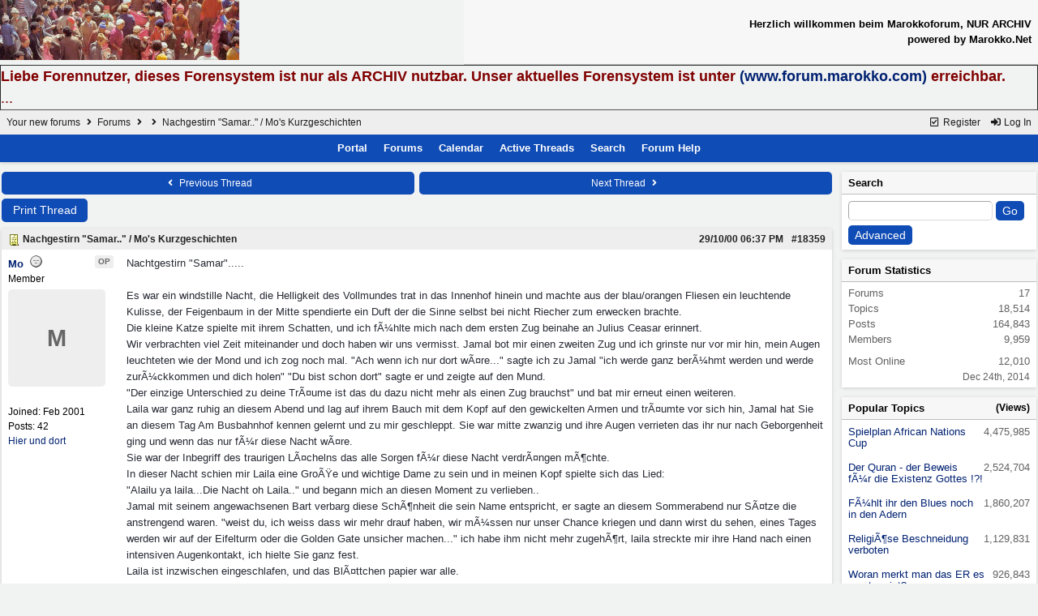

--- FILE ---
content_type: text/html; charset=iso-8859-1
request_url: https://www.forum.marokko.net/ubbthreads.php?ubb=showflat&Number=18359
body_size: 6136
content:
<!doctype html>
<html lang="en">
<head prefix="og: http://ogp.me/ns#">
<meta charset="iso-8859-1">
<meta http-equiv="X-UA-Compatible" content="IE=edge">
<title>Nachgestirn "Samar.." / Mo's Kurzgeschichten
 - Your new forums</title>
<meta name="viewport" content="width=device-width, initial-scale=1, maximum-scale=3">

<meta property="og:url" content="https://www.forum.marokko.net/ubbthreads.php?ubb=showflat&amp;Number=18359">
<meta property="og:type" content="article">
<meta property="og:title" content="Nachgestirn "Samar.." / Mo's Kurzgeschichten
">
<meta property="og:description" content="Nachtgestirn &quot;Samar&quot;.....Es war ein windstille Nacht, die Helligkeit des Vollmundes trat in das Innenhof hinein und machte aus der blau/orangen Fliesen ein leuchtende Kulisse, der Feigenbaum in der Mitte spendierte ein Duft der die Sinne selbst bei nicht Riecher zum erwecken brac...">
<meta property="article:section" content="Kunst und Kultur">
<meta property="og:site_name" content="Your new forums">

<meta name="generator" content="UBB.threads 7.7.1">
<link rel="stylesheet" href="/styles/common.css?v=7.7.1">
<link rel="stylesheet" href="/styles/UBBT77_1643034515.css">
<link rel="stylesheet" href="/libs/fa/fa-all.min.css?v=563">
<link rel="stylesheet" href="/ubb_js/assets/lightbox.css">
<link rel="shortcut icon" href="/images/general/ventura/favicon.ico">
<!--[if lt IE 9]><script src="https://www.forum.marokko.net/ubb_js/html5shiv.min.js"></script><script src="https://www.forum.marokko.net/ubb_js/css3-mediaqueries.min.js"></script><![endif]-->

<script>
	// <![CDATA[
	var baseurl		= "";
	var fullurl		= "https://www.forum.marokko.net";
	var script		= "https://www.forum.marokko.net/ubbthreads.php";
	var imagedir		= "general/ventura";
	var myUid		= "";
	var submitClicked 	= "Your post has already been submitted. The submit button is now disabled.";
	var open_block		= new Image();
	open_block.src		= baseurl + "/images/general/ventura/toggle_open.gif";
	var closed_block	= new Image();
	closed_block.src	= baseurl + "/images/general/ventura/toggle_closed.gif";
	var loadingpreview	= "Loading Preview...";
	var today		= "17";
	var s_priv		= "";
	var cookiePrefix	= "";
	// ]]>
</script>
<script src="/ubb_js/jquery.min.js"></script>
<script src="/ubb_js/ubb_jslib.js?v=7.7.1"></script>
<script src="/ubb_js/image.js?v=7.7.1"></script>
<script src="/ubb_js/quickquote.js?v=7.7.1"></script>
<style>.post_inner img {max-width:800px;}</style>

</head>
<body onclick="if(event.which!=3){clearMenus(event)}">
<button onclick="topFunction()" id="top-button" title="Return to Top"><i class="fas fa-chevron-up fa-lg" style="vertical-align:0;"></i></button>
<div id="content" class="fw" style="display:table;">
<table border="0" cellpadding="1" cellspacing="0" width="100%" class="tablesurround" align="center">
<tr><td align="center">
<table border="0" cellpadding="1" cellspacing="0" width="100%" class="tableborders" align="center">
<tr><td align="center">
<table border="0" cellpadding="2" cellspacing="0" width="100%"><tr><td><a href="http://www.forum.marokko.net"><img src="http://www.forum.marokko.net/images/forumimages/maforum06.jpg" border="0" alt="Marokkoforum Archiv"></a>
</td><td align="right" class="tdheader">
Herzlich willkommen beim Marokkoforum, NUR ARCHIV<br>
powered by Marokko.Net
</td></tr></table>
</td></tr></table>
</td></tr></table>

<table border="1" cellpadding="0" cellspacing="0" width="100%" align="center"><tr><td><left>

<font size="4" face="Verdana, Helvetica, sans-serif" color="#800000">

<B>Liebe Forennutzer, dieses Forensystem ist nur als ARCHIV nutzbar. Unser aktuelles Forensystem ist unter <a href="http://www.forum.marokko.com">(www.forum.marokko.com)</a> erreichbar.</B><BR>
...

</font></td></tr></table>


<table class="center body_col" style="width:100%;padding:0;border-spacing:0;">
<tr>
<td>
<table width="100%" class="t_outer" cellpadding="0" cellspacing="0">
<tr>
<td>
<table width="100%" class="t_inner" cellpadding="0" cellspacing="1">
<tr>
<td id="breadcrumbs" class="breadcrumbs">
<span class="fr nw" style="margin-left:16px;">
<span class="nw"><a href="/ubbthreads.php?ubb=newuser"><i class="far fa-check-square fa-fw" aria-hidden="true"></i> Register</a></span>
<span class="nw" style="padding-left:8px;"><a href="https://www.forum.marokko.net/ubbthreads.php?ubb=login&ocu=https%3A%2F%2Fwww.forum.marokko.net%2Fubbthreads.php%3Fubb%3Dshowflat%26Number%3D18359"><i class="fas fa-sign-in-alt fa-fw" aria-hidden="true"></i> Log In</a></span>
</span>
<span style="display:inline;">
<a href="/ubbthreads.php">Your new forums</a>
<i class="fas fa-angle-right fa-fw" aria-hidden="true"></i> <a href="/ubbthreads.php?ubb=cfrm">Forums</a> <span class="nw"><i class="fas fa-angle-right fa-fw" aria-hidden="true"></i> <a href="/ubbthreads.php?ubb=postlist&amp;Board=2&amp;page=1"></a></span> <i class="fas fa-angle-right fa-fw"></i> Nachgestirn "Samar.." / Mo's Kurzgeschichten
</span>
</td>
</tr>
<tr>
<td class="navigation">
<span class="nw" style="padding-left:4px;padding-right:4px;"><a href="/ubbthreads.php">Portal</a></span>
<span class="nw" style="padding-left:4px;padding-right:4px;"><a href="/ubbthreads.php?ubb=cfrm">Forums</a></span>
<span class="nw" style="padding-left:4px;padding-right:4px;"><a href="/ubbthreads.php?ubb=calendar">Calendar</a></span>
<span class="nw" style="padding-left:4px;padding-right:4px;"><a href="/ubbthreads.php?ubb=activetopics&amp;range=30&amp;type=t">Active Threads</a></span>
<span class="nw" style="padding-left:4px;padding-right:4px;"><a href="/ubbthreads.php?ubb=search">Search</a></span>
<span class="nw" style="padding-left:4px;padding-right:4px;"><a href="/ubbthreads.php?ubb=faq">Forum Help</a></span>
</td>
</tr>
</table>
</td>
</tr>
</table>

</td>
</tr>
<tr>
<td>

<table class="center fw" style="padding:0;margin-top:-5px;">
<tr><td class="body_col "><table class="t_standard fw">
<tr>

<td style="padding-right:3px;width:50%;">
<table class="fw">
<tr>
<td class="post-nav acvm cp nd nw" onclick="location.href='/ubbthreads.php?ubb=grabnext&amp;Board=2&amp;mode=showflat&amp;sticky=0&amp;dir=new&amp;posted=972841020';">
<i class="fas fa-angle-left fa-fw" aria-hidden="true"></i> Previous Thread</td>
</tr>
</table>
</td>


<td style="padding-left:3px;width:50%;">
<table class="fw">
<tr>
<td class="post-nav acvm cp nd nw" onclick="location.href='/ubbthreads.php?ubb=grabnext&amp;Board=2&amp;mode=showflat&amp;sticky=0&amp;dir=old&amp;posted=972841020';">
Next Thread <i class="fas fa-angle-right fa-fw" aria-hidden="true"></i>
</td>
</tr>
</table>
</td>

</tr>
</table>


<div class="fl t_standard">


<div class="fl" style="padding-bottom:3px;padding-right:3px;">
<table>
<tr>
<td class="form-button" onclick="window.open('/ubbthreads.php?ubb=printthread&amp;Board=2&amp;main=2701&amp;type=thread','target-name')" style="min-width:90px;">Print Thread</td>
</tr>
</table>
</div>






</div>





<div style="clear:both;"></div>

<a id="Post18359"></a>


<table width="100%" class="t_outer" cellpadding="0" cellspacing="0">
<tr>
<td>
<table width="100%" class="t_inner" cellpadding="0" cellspacing="1">
<tr>
<td>
<table class="fw">


<tr>
<td class="subjecttable" colspan="2">
<img src="/images/icons/default/book.gif" class="mblthin" alt="" style="vertical-align:text-top;">
<span class="bold">Nachgestirn "Samar.." / Mo's Kurzgeschichten
</span>

<span class="op5 nw small">

</span>

<span class="small nd fr">
 <a href="/ubbthreads.php?ubb=showflat&amp;Number=18359" id="number18359" rel="nofollow">#18359</a></span>

<span class="small nd mblwide">
<br><span class="date">29/10/00</span> <span class="time">06:37 PM</span>
</span>


<span class="small rmar nd mblthin fr">
<span class="date">29/10/00</span> <span class="time">06:37 PM</span>
</span>
</td>
</tr>


<tr>
<td class="author-content mblwide alvt" colspan="2">
<span class="alvt fr small">
Joined:  <span class="date">Feb 2001</span>
<br>Posts: 42<br><a href="https://maps.google.com/maps?q=Hier%20und%20dort" rel="nofollow" target="_blank">Hier und dort</a>
</span>
<div class="fl my-avatar" style="border-right:6px solid transparent;display:flex;max-height:120px;max-width:120px;">
<a href="/ubbthreads.php?ubb=showprofile&amp;User=51" class="avatar-none" title="Mo">M</a>
</div>
<a href="/ubbthreads.php?ubb=showprofile&amp;User=51" class="bold">Mo</a>
<img src="/images/moods/default/offline.gif" alt="Offline" title="Offline">
<span class="post-op">OP</span><br>
<span class="small">
Member
</span>
</td>
</tr>


<tr>
<td class="author-content alvt mblthin" rowspan="2">
<span class="bold"><span id="menu_control_18359"><a href="javascript:void(0);" onclick="showHideMenu('menu_control_18359','profile_popup_18359');">Mo</a></span></span>
&nbsp;<img src="/images/moods/default/offline.gif" alt="Offline" title="Offline">
<span class="post-op fr">OP</span><br>
<span class="small">
Member<br>
<div class="my-avatar vpad" style="display:flex;max-height:120px;max-width:120px;">
<a href="/ubbthreads.php?ubb=showprofile&amp;User=51" class="avatar-none" style="line-height:120px;min-height:120px;min-width:120px;" title="Mo">M</a>
</div>
<br>
Joined:  <span class="date">Feb 2001</span><br>
Posts: 42<br>
<a href="https://maps.google.com/maps?q=Hier%20und%20dort" rel="nofollow" target="_blank">Hier und dort</a>
</span>
</td>


<td class="post-content alvt">
<div class="post_inner" style="min-height:100px;">
<div id="body0">Nachtgestirn "Samar".....<br /><br />Es war ein windstille Nacht, die Helligkeit des Vollmundes trat in das Innenhof hinein und machte aus der blau/orangen Fliesen ein leuchtende Kulisse, der Feigenbaum in der Mitte spendierte ein Duft der die Sinne selbst bei nicht Riecher zum erwecken brachte.<br />Die kleine Katze spielte mit ihrem Schatten, und ich fÃ¼hlte mich nach dem ersten Zug beinahe an Julius Ceasar erinnert.<br />Wir verbrachten viel Zeit miteinander und doch haben wir uns vermisst. Jamal bot mir einen zweiten Zug und ich grinste nur vor mir hin, mein Augen leuchteten wie der Mond und ich zog noch mal. "Ach wenn ich nur dort wÃ¤re..." sagte ich zu Jamal "ich werde ganz berÃ¼hmt werden und werde zurÃ¼ckkommen und dich holen" "Du bist schon dort" sagte er und zeigte auf den Mund.<br />"Der einzige Unterschied zu deine TrÃ¤ume ist das du dazu nicht mehr als einen Zug brauchst" und bat mir erneut einen weiteren.<br />Laila war ganz ruhig an diesem Abend und lag auf ihrem Bauch mit dem Kopf auf den gewickelten Armen und trÃ¤umte vor sich hin, Jamal hat Sie an diesem Tag Am Busbahnhof kennen gelernt und zu mir geschleppt. Sie war mitte zwanzig und ihre Augen verrieten das ihr nur nach Geborgenheit ging und wenn das nur fÃ¼r diese Nacht wÃ¤re.<br />Sie war der Inbegriff des traurigen LÃ¤chelns das alle Sorgen fÃ¼r diese Nacht verdrÃ¤ngen mÃ¶chte.<br />In dieser Nacht schien mir Laila eine GroÃŸe und wichtige Dame zu sein und in meinen Kopf spielte sich das Lied:<br />"Alailu ya laila...Die Nacht oh Laila.." und begann mich an diesen Moment zu verlieben..<br />Jamal mit seinem angewachsenen Bart verbarg diese SchÃ¶nheit die sein Name entspricht, er sagte an diesem Sommerabend nur SÃ¤tze die anstrengend waren. "weist du, ich weiss dass wir mehr drauf haben, wir mÃ¼ssen nur unser Chance kriegen und dann wirst du sehen, eines Tages werden wir auf der Eifelturm oder die Golden Gate unsicher machen..." ich habe ihm nicht mehr zugehÃ¶rt, laila streckte mir ihre Hand nach einen intensiven Augenkontakt, ich hielte Sie ganz fest.<br />Laila ist inzwischen eingeschlafen, und das BlÃ¤ttchen papier war alle.   <br /><br />Â© Mo</div>
<br>

</div>

<div class="signature mbl">
<hr class="signature">
Â© Mo/00
</div>

</td></tr>








</table>
</td>
</tr>
</table>
</td>
</tr>
</table>


















<div class="invis small alvt"><br>Moderated by &nbsp;<a href="/ubbthreads.php?ubb=showprofile&amp;User=4" rel="nofollow">ForumTeam</a>, <a href="/ubbthreads.php?ubb=showprofile&amp;User=5800" rel="nofollow">JasminH</a>, <a href="/ubbthreads.php?ubb=showprofile&amp;User=408" rel="nofollow">Marokkoforum</a>, <a href="/ubbthreads.php?ubb=showprofile&amp;User=2483" rel="nofollow">Rachida Azercane</a>&nbsp;</div>

<div class="small acvm"><form method="post" action="/ubbthreads.php">
<input type="hidden" name="ubb" value="jumper" />
<div class="container">
<label for="board" onclick="this.form.submit()">Hop To</label>
<select name="board" id="board" class="form-select" onchange="this.form.submit()">
<option value="c:1">General Discussion ------</option><option value="1" >&nbsp;&nbsp;&nbsp;General</option>
</select>
<noscript><input type="submit" name="Jump" value="Go" class="form-button" /></noscript>
</div>
</form>
</div><br>


<div id="options_popup" style="display:none;">
<table class="popup_menu">
<tr>
<td class="popup_menu_content"><a target="_blank" href="/ubbthreads.php?ubb=printthread&amp;Board=2&amp;main=2701&amp;type=thread" class="nd" rel="nofollow">Print Thread</a></td></tr>
<tr><td class="popup_menu_content">
<a href="/ubbthreads.php?ubb=showthreaded&amp;Number=18359&amp;an=" class="nd" rel="nofollow">Switch to Threaded Mode</a>
</td>
</tr>
</table>
</div>

<script>registerPopup("options_popup");</script>



<div id="profile_popup_18359" style="display:none;"><table class="popup_menu"><tr><td class="popup_menu_content"><a href="/ubbthreads.php?ubb=showprofile&amp;User=51" class="nd" rel="nofollow"><i class="fas fa-user fa-fw menu-item" aria-hidden="true"></i> View Profile</a></td></tr><tr><td class="popup_menu_content"><a href="/ubbthreads.php?ubb=sendprivate&amp;User=51" class="nd" rel="nofollow"><i class="far fa-envelope fa-fw menu-item" aria-hidden="true"></i> Send Private Message</a></td></tr><tr><td class="popup_menu_content"><a href="/ubbthreads.php?ubb=addfavuser&amp;User=51&amp;n=18359&amp;p=1&amp;f=1" class="nd" rel="nofollow"><i class="far fa-check-square fa-fw menu-item" aria-hidden="true"></i> Follow User</a></td></tr><tr><td class="popup_menu_content"><a href="/ubbthreads.php?ubb=userposts&amp;id=51" class="nd" rel="nofollow"><i class="far fa-comment fa-fw menu-item" aria-hidden="true"></i> Show Forum Posts</a></td></tr></table></div><script>registerPopup("profile_popup_18359");</script>
<script src="/ubb_js/assets/jquery.lightbox-plus-rotate.min.js"></script>
<script src="/ubb_js/assets/jquery.rotate.min.js"></script>
<script>lightbox.option({ wrapAround:true })</script>
</td><td id="right_col" class="right_col "><table width="100%" class="t_outer" cellpadding="0" cellspacing="0">
<tr>
<td>
<table width="100%" class="t_inner" cellpadding="0" cellspacing="1"><tr>
	<td class="righttdheader">Search</td>
</tr>
<tr>
	<td class="rightalt-1">
		<form method="post" action="/ubbthreads.php">
			<input type="hidden" name="ubb" value="dosearch" />
			<input type="hidden" name="daterange" value="0" />
			<input type="hidden" name="where" value="bodysub" />
			<input type="hidden" name="fromsearch" value="1" />
			<input type="hidden" name="checkwords" value="1" />
			<input type="text" name="Words" class="form-input" />
			<input type="submit" name="textsearch" value="Go" class="form-button" /><br>
			<input type="submit" name="textsearch" value="Advanced" class="form-button" />
		</form>
	</td>
</tr>
</table>
</td>
</tr>
</table>
<table width="100%" class="t_outer" cellpadding="0" cellspacing="0">
<tr>
<td>
<table width="100%" class="t_inner" cellpadding="0" cellspacing="1"><tr>
<td class="righttdheader">
Forum Statistics</td>
</tr>
<tr>
<td class="rightalt-1 alvt">
<div>Forums<span class="fr">17</span></div>
<div>Topics<span class="fr">18,514</span></div>
<div>Posts<span class="fr">164,843</span></div>
<div>Members<span class="fr">9,959</span></div>
</td></tr><tr><td class="rightalt-1 alvt">
<div>Most Online<span class="arvm fr">12,010<br><span class="small"><span class="date">Dec 24th, 2014</span></span></span></div>
</td>
</tr>
</table>
</td>
</tr>
</table>
<table width="100%" class="t_outer" cellpadding="0" cellspacing="0">
<tr>
<td>
<table width="100%" class="t_inner" cellpadding="0" cellspacing="1"><tr>
<td class="righttdheader">
Popular Topics<span class="small fr">(Views)</span>
</td>
</tr>
<tr>
<td class="rightalt-1 alvt">
<div style="line-height:110%;padding-bottom:4px;padding-top:4px;">
<span class="fr" style="padding-left:6px;">
4,475,985
</span>
<a href="/ubbthreads.php?ubb=showflat&amp;Number=21323" title="by Abbas &middot; 908 Replies">Spielplan African Nations Cup</a>
</div>
</td>
</tr>
<tr>
<td class="rightalt-1 alvt">
<div style="line-height:110%;padding-bottom:4px;padding-top:4px;">
<span class="fr" style="padding-left:6px;">
2,524,704
</span>
<a href="/ubbthreads.php?ubb=showflat&amp;Number=141490" title="by ameiner74 &middot; 687 Replies">Der Quran - der Beweis fÃ¼r die Existenz Gottes !?!</a>
</div>
</td>
</tr>
<tr>
<td class="rightalt-1 alvt">
<div style="line-height:110%;padding-bottom:4px;padding-top:4px;">
<span class="fr" style="padding-left:6px;">
1,860,207
</span>
<a href="/ubbthreads.php?ubb=showflat&amp;Number=131949" title="by DonRonaldo &middot; 487 Replies">FÃ¼hlt ihr den Blues noch in den Adern</a>
</div>
</td>
</tr>
<tr>
<td class="rightalt-1 alvt">
<div style="line-height:110%;padding-bottom:4px;padding-top:4px;">
<span class="fr" style="padding-left:6px;">
1,129,831
</span>
<a href="/ubbthreads.php?ubb=showflat&amp;Number=135564" title="by Thomas Friedrich &middot; 331 Replies">ReligiÃ¶se Beschneidung verboten</a>
</div>
</td>
</tr>
<tr>
<td class="rightalt-1 alvt">
<div style="line-height:110%;padding-bottom:4px;padding-top:4px;">
<span class="fr" style="padding-left:6px;">
926,843
</span>
<a href="/ubbthreads.php?ubb=showflat&amp;Number=111298" title="by Kekim85 &middot; 233 Replies">Woran merkt man das ER es ernst meint?</a>
</div>
</td>
</tr>
<tr>
<td class="rightalt-1 alvt">
<div style="line-height:110%;padding-bottom:4px;padding-top:4px;">
<span class="fr" style="padding-left:6px;">
901,280
</span>
<a href="/ubbthreads.php?ubb=showflat&amp;Number=68734" title="by Kassoul &middot; 309 Replies">Was fÃ¼r  BÃ¼roalltag</a>
</div>
</td>
</tr>
<tr>
<td class="rightalt-1 alvt">
<div style="line-height:110%;padding-bottom:4px;padding-top:4px;">
<span class="fr" style="padding-left:6px;">
824,263
</span>
<a href="/ubbthreads.php?ubb=showflat&amp;Number=139251" title="by JasminH &middot; 267 Replies">Arab, Maroc &amp; Co. Music Thread</a>
</div>
</td>
</tr>
<tr>
<td class="rightalt-1 alvt">
<div style="line-height:110%;padding-bottom:4px;padding-top:4px;">
<span class="fr" style="padding-left:6px;">
784,922
</span>
<a href="/ubbthreads.php?ubb=showflat&amp;Number=105166" title="by wanderer &middot; 251 Replies">Treffpunkt-Erfahrungen</a>
</div>
</td>
</tr>
<tr>
<td class="rightalt-1 alvt">
<div style="line-height:110%;padding-bottom:4px;padding-top:4px;">
<span class="fr" style="padding-left:6px;">
704,783
</span>
<a href="/ubbthreads.php?ubb=showflat&amp;Number=49835" title="by rasjerry &middot; 251 Replies">van Gogh ist tot</a>
</div>
</td>
</tr>
<tr>
<td class="rightalt-1 alvt">
<div style="line-height:110%;padding-bottom:4px;padding-top:4px;">
<span class="fr" style="padding-left:6px;">
640,791
</span>
<a href="/ubbthreads.php?ubb=showflat&amp;Number=103286" title="by wanderer &middot; 210 Replies">Strassenverkehr</a>
</div>
</td>
</tr>
</table>
</td>
</tr>
</table>
<table width="100%" class="t_outer" cellpadding="0" cellspacing="0">
<tr>
<td>
<table width="100%" class="t_inner" cellpadding="0" cellspacing="1"><tr>
<td class="righttdheader">
Bildergalerie
</td>
</tr>
<tr>
<td class="rightalt-1 acvt">
<div class="p2" style="height:180px;overflow:hidden;position:relative;width:180px;display:inline-block;">
<a href="/ubbthreads.php?ubb=showgallery&amp;Number=162195"><img src="/gallery/16/medium/871.jpg" class="p2 cp oi" style="position:absolute;left:-100%;right:-100%;top:-100%;bottom:-100%;margin:auto;min-height:100%;height:180px;" alt="Marokkoreise KaterKarlo ab 17.03.2016" title="Marokkoreise KaterKarlo ab 17.03.2016"></a>
</div>
</td>
</tr>
<tr>
<td class="rightalt-1 acvt">
<div class="p2" style="height:180px;overflow:hidden;position:relative;width:180px;display:inline-block;">
<a href="/ubbthreads.php?ubb=showgallery&amp;Number=161825"><img src="/gallery/16/medium/870.jpg" class="p2 cp oi" style="position:absolute;left:-100%;right:-100%;top:-100%;bottom:-100%;margin:auto;min-height:100%;height:180px;" alt="Flechte als GewÃ¼rz" title="Flechte als GewÃ¼rz"></a>
</div>
</td>
</tr>
<tr>
<td class="rightalt-1 acvt">
<div class="p2" style="height:180px;overflow:hidden;position:relative;width:180px;display:inline-block;">
<a href="/ubbthreads.php?ubb=showgallery&amp;Number=158977"><img src="/gallery/16/medium/869.jpg" class="p2 cp oi" style="position:absolute;left:-100%;right:-100%;top:-100%;bottom:-100%;margin:auto;min-height:100%;height:180px;" alt="https://goo.gl/maps/xxwhc" title="https://goo.gl/maps/xxwhc"></a>
</div>
</td>
</tr>
</table>
</td>
</tr>
</table>

</td></tr>
</table>
</td>
</tr>
<tr>
<td>

<div class="acvm" style="width:100%;">
<form method="post" name="prefs">
<input type="hidden" name="curl" value="https%3A%2F%2Fwww.forum.marokko.net%2Fubbthreads.php%3Fubb%3Dshowflat%26Number%3D18359" />
<select name="style" onchange="changePrefs('style',this.form.style.value);" class="form-input">
<optgroup label="Style Chooser">
<option value="0">Default Style</option>
<option selected="selected" value="1">UBBT77</option>
<option value="2">ubbthreads-dark</option>
<option value="3">ubbthreads stock</option>
</optgroup>
</select> 
</form>
</div>
<div id="expcols" class="acvm cp fw small" style="padding-bottom:10px;padding-top:10px;"><a href="javascript:void(0);">show/hide columns on this page</a></div>

<table width="100%" class="t_outer" cellpadding="0" cellspacing="0">
<tr>
<td>
<table width="100%" class="t_inner" cellpadding="0" cellspacing="1">
<tr>
<td class="footer alvm">
<table class="fw">
<tr>
<td class="acvm">
<span class="alvm fl">
<a href="/ubbthreads.php?ubb=boardrules&amp;v=1" class="nw">Forum Rules</a> &middot;
<a href="/ubbthreads.php?ubb=markallread" class="nw">Mark All Read</a>
</span>

<span class="arvm fr">
<a href="mailto:forum@marokko.net">Contact Us</a>
&middot;
<a href="https://www.forum.marokko.net">UBB.threads</a>
</span>
</td>
</tr>
</table>
</td>
</tr>
</table>
</td>
</tr>
</table>


</td>
</tr>
</table>
</div>

<div class="small acvm" style="line-height:normal;">
<a href="https://www.ubbcentral.com/" target="_blank">Powered by UBB.threads&#8482; PHP Forum Software 7.7.1</a>
</div>
</body>
</html>